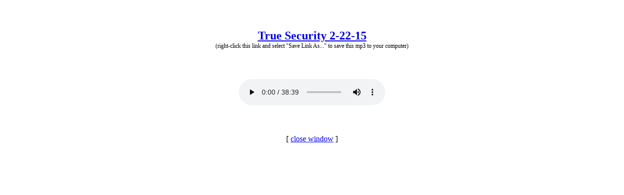

--- FILE ---
content_type: text/html
request_url: https://www.bible-sermons.org/player.html?file=True_Security_2-22-15.mp3
body_size: 510
content:
<html>
<head>
<title>Bible-Sermons.org - Player</title>
<script type="text/javascript"><!-- 
function load() {
  var f = document.location.href.split("=")[1];
  //var o = '<embed src="/mediaplayer.swf" width="470" height="20" allowscriptaccess="always" allowfullscreen="true" flashvars="height=20&width=470&file=' + '/mp3s/' + f + '&backcolor=0x99CCFF&autostart=true" />';
  var o = '<audio controls><source src="' + '/mp3s/' + f + '" type="audio/ogg">Your browser does not support the audio element.</audio>';
  var t = f.split("\.")[0].split("_");
  var tt = '';
  for (var p in t)
    tt += " " + t[p];
  document.getElementById('player').innerHTML = o;
  document.getElementById('title').innerHTML = '<a href="/mp3s/' + f + '">' + tt + '</a><br /><span style="font-size: 12px; font-weight: normal">(right-click this link and select "Save Link As..." to save this mp3 to your computer)</span>';
}
// --></script>
</head>
<body onload="load()">
<div id="title" style="font-size: 24px; font-weight: bold; margin: 60px auto; text-align: center">
</div>
<div id="player" style="margin: 60px auto; text-align: center">
</div>
<div style="margin: 60px auto; text-align: center">[ <a href="index.html" onclick="window.close()">close window</a> ]</div>
</body>
</html>
